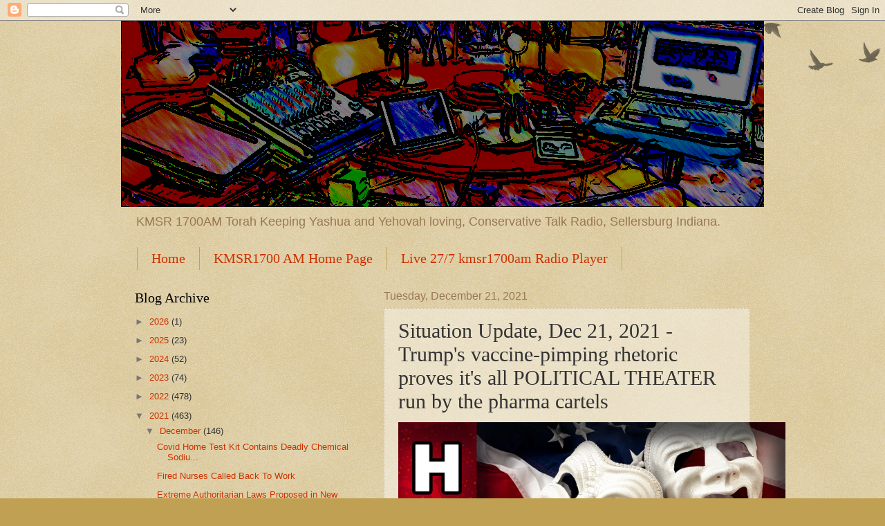

--- FILE ---
content_type: text/html; charset=utf-8
request_url: https://www.brighteon.com/embed/87f5d080-a569-495e-9aff-9af9da329d45
body_size: 4828
content:
<!DOCTYPE html><html><head><meta charSet="utf-8"/><meta name="viewport" content="width=device-width"/><meta property="charset" content="UTF-8"/><meta name="brighteon:video:category-id" content="87960295-2ca4-414d-a836-e150d6e3dc1e"/><meta name="brighteon:video:channel" content="hrreport"/><meta http-equiv="Content-Security-Policy" content="default-src &#x27;self&#x27; https: data: blob: &#x27;unsafe-inline&#x27; &#x27;unsafe-eval&#x27;; img-src &#x27;self&#x27; data: *.printyourfood.com newvideos.com *.newvideos.com *.brighteon.com *.shopify.com brighteon.com blob: *.gravatar.com *.wp.com *.jsdelivr.net *.backblazeb2.com *.auth0.com *.distributednews.com *.naturalnews.com"/><title>Situation Update, Dec 21, 2021 - Trump&#x27;s vaccine-pimping rhetoric proves it&#x27;s all POLITICAL THEATER run by the pharma cartels</title><style> body { overflow: hidden; } .video-js.vjs-paused:not(.vjs-ended):not(.vjs-scrubbing) .vjs-title-overlay { display: block !important; position: absolute; z-index: 1; } .EmbedPlayer { .AVTab { color: #FFFFFF; background-color: #424345; } .AVTabActive { background-color: #1994e8; color: #FFFFFF; } #AVVideo.AVTabActive { filter: drop-shadow(1px 0px 3px rgba(0, 0, 0, 0.85)); } #AVAudio.AVTabActive { filter: drop-shadow(-1px 0px 3px rgba(0, 0, 0, 0.85)); } .vjs-settings-box { background-color: rgba(0, 0, 0, 0.75); } @media (max-width: 499.9px) { .AVTab { padding: 8px; font-size: 8px; line-height: 8px; } } } </style><link href="/icons/favicon/favicon.ico" type="image/x-icon" rel="icon"/><link href="/icons/favicon/favicon.ico" type="image/x-icon" rel="shortcut icon"/><link href="/icons/favicon/favicon-32.png" rel="apple-touch-icon" sizes="32x32"/><link href="/icons/favicon/favicon-48.png" rel="apple-touch-icon" sizes="48x48"/><link href="/icons/favicon/favicon-76.png" rel="apple-touch-icon" sizes="76x76"/><link href="/icons/favicon/favicon-120.png" rel="apple-touch-icon" sizes="120x120"/><link href="/icons/favicon/favicon-152.png" rel="apple-touch-icon" sizes="152x152"/><link href="/icons/favicon/favicon-180.png" rel="apple-touch-icon" sizes="180x180"/><link href="/icons/favicon/favicon-192.png" rel="icon" sizes="192x192"/><meta name="next-head-count" content="18"/><link rel="preload" href="/_next/static/css/b0be4bdc0783278a.css" as="style"/><link rel="stylesheet" href="/_next/static/css/b0be4bdc0783278a.css" data-n-g=""/><noscript data-n-css=""></noscript><script defer="" nomodule="" src="/_next/static/chunks/polyfills-42372ed130431b0a.js"></script><script src="/_next/static/chunks/webpack-1fd93e34a3b7870e.js" defer=""></script><script src="/_next/static/chunks/framework-838c6ca2253d4294.js" defer=""></script><script src="/_next/static/chunks/main-f4923522fc0190dc.js" defer=""></script><script src="/_next/static/chunks/pages/_app-e20e4bd21da2590b.js" defer=""></script><script src="/_next/static/chunks/123e19f2-948dc0f90e2a41fd.js" defer=""></script><script src="/_next/static/chunks/496-ebb02d20bfe50d3c.js" defer=""></script><script src="/_next/static/chunks/528-4900e08e1e1da3d3.js" defer=""></script><script src="/_next/static/chunks/6756-82d1a08631e7249a.js" defer=""></script><script src="/_next/static/chunks/9757-dae452a48ee84aa6.js" defer=""></script><script src="/_next/static/chunks/pages/embed/%5Bid%5D-f72c008c4c4fb3bf.js" defer=""></script><script src="/_next/static/MKQV58R7-rGQi4iSQmdml/_buildManifest.js" defer=""></script><script src="/_next/static/MKQV58R7-rGQi4iSQmdml/_ssgManifest.js" defer=""></script></head><body><div id="__next"><div class="EmbedPlayer"></div></div><script id="__NEXT_DATA__" type="application/json">{"props":{"pageProps":{"video":{"categoryName":"Politics \u0026 Current Events","likes":255,"tags":["trump","mike adams","vaccines","collapse","democrats","leftists","politics","america","economy","genocide","usa","medical tyranny","political theater","anti-vaxxers","crazy news","situation update","pharma cartels"],"statusName":"LIVE","isAds":false,"isAdminDelisted":false,"isEnabledComment":true,"isActivatedProducts":false,"chapters":null,"isLiveshop":false,"isUpcoming":false,"isPremium":false,"categoryId":"87960295-2ca4-414d-a836-e150d6e3dc1e","trailerId":null,"isFeatured":false,"isForSale":false,"discountPrice":0,"salePrice":null,"audioKey":null,"thumbnailKey":"5040e2b5-e5e9-4f04-a979-66754100f686","publishedAt":null,"createdAt":"2021-12-21T16:39:20.197Z","audioSource":null,"source":[{"src":"https://video.brighteon.com/file/BTBucket-Prod/hls/b204573d-6fc3-4678-9563-a357319b193e.m3u8","type":"application/x-mpegURL"},{"src":"https://video.brighteon.com/file/BTBucket-Prod/dash/b204573d-6fc3-4678-9563-a357319b193e.mpd","type":"application/dash+xml"}],"posterSource":[{"src":"poster/b204573d-6fc3-4678-9563-a357319b193e.0000001.jpg"}],"thumbnailSource":[{"src":"thumbnail/b204573d-6fc3-4678-9563-a357319b193e.0000001.jpg"}],"duration":"01:33:34","isTrending":false,"isEditorPicked":false,"isActivated":true,"statusId":1,"publishSchedule":{"startsAt":""},"isDelisted":false,"isAutoshare":false,"isSponsored":false,"showDiscretion":false,"videoKey":"b204573d-6fc3-4678-9563-a357319b193e","channelId":"8c536b2f-e9a1-4e4c-a422-3867d0e472e4","description":"Trump’s public speech on the vaccine has become indistinguishable from Fauci’s. In a recent event in Dallas, Texas, Trump sat next to Bill O’Reilly and bragged about taking the booster shot, adding that all Trump supporters should “take credit” for Operation Warp Speed and how Trump managed to shorten the vaccine approval and development time from 5-12 years to less than one year.\n\nRead more at https://www.naturalnews.com/2021-12-21-trumps-vaccine-pimping-rhetoric-proves-both-parties-prostitutes-pharma-central-banks.html\n\n0:00 Winter Death Challenge\n41:41 Hurricane\n45:33 Engineered Collapse\n\nFor more updates, visit: http://www.brighteon.com/channel/hrreport\n\n▶️ Every dollar you spend at the Health Ranger Store goes toward helping us achieve important science and content goals for humanity: https://www.healthrangerstore.com/\n▶️ Sign Up For Our Newsletter: https://www.naturalnews.com/Readerregistration.html\n▶️ Brighteon: https://www.brighteon.com/channels/hrreport\n▶️ Join Our Social Network: https://brighteon.social/@HealthRanger\n▶️ Check In Stock Products at: https://PrepWithMike.com\n\n🔴 Brighteon.Social: https://brighteon.social/@HealthRanger\n🔴 Parler: https://parler.com/#/user/naturalnews\n🔴 Gettr: https://gettr.com/user/naturalnews\n🔴 Gab: https://gab.ai/NaturalNews\n🔴 Bitchute: https://www.bitchute.com/channel/naturalnews\n🔴 Rumble: https://rumble.com/c/HealthRangerReport\n🔴 Mewe: https://mewe.com/i/health.ranger\n🔴 Spreely: https://www.spreely.com/page/NaturalNews\n🔴 PureSocialNetwork: https://puresocialnetwork.com/profile/?NaturalNews/\n🔴 Pinterest: https://www.pinterest.com/realhealthrangerstore/","name":"Situation Update, Dec 21, 2021 - Trump's vaccine-pimping rhetoric proves it's all POLITICAL THEATER run by the pharma cartels","id":"87f5d080-a569-495e-9aff-9af9da329d45","analytics":{"videoView":136236},"thumbnail":"https://photos.brighteon.com/file/brighteon-thumbnails/thumbnail/5040e2b5-e5e9-4f04-a979-66754100f686","poster":"https://photos.brighteon.com/file/brighteon-thumbnails/poster/5040e2b5-e5e9-4f04-a979-66754100f686","channelAvatar":"https://static.brighteon.com/file/Brighteon-static/prod/images/icon-logo.png","audio":null,"isAudio":false,"durationMS":5614642,"sponsoredVideo":false,"endScreen":null},"channel":{"userName":"hrreport","subscriptions":48144,"allowedChampionBadge":true,"hasHrrStore":false,"hasBrighteonStore":false,"contentVisibility":"PUBLIC","previousShortUrl":null,"keywords":[],"updatedAt":"2026-01-19T18:46:20.986Z","firoWalletAddress":"aD8iqiQwjQHgsxwjDRq2MsMuG9L9b1nZT3","beamWalletAddress":"[base64]","epicWalletAddress":"esWcchrEcbt9kccUFbMXk8boADZw2qqDUEhGogUeNXaiegZznseK@epicbox.epic.tech","moneroWalletAddress":"43AF3qkxhndivB7C49LNi27gL5WrrF68s5u2TKaWUUcoV3US2SCu92ygyhk6zcTBv4SCb56LR14RjQuAMYZ9ToS9S24uVj5","description":"","isAllowedLivestream":true,"isTrusted":true,"affiliateId":"5534310.b5db09\u0026utm_source=refersion\u0026utm_medium=affiliate\u0026utm_campaign=5534310.b5db09","subscribeStarId":null,"categoryId":"87960295-2ca4-414d-a836-e150d6e3dc1e","levelId":6,"createdAt":"2019-07-11T04:19:12.040Z","mediaProfileKey":"","artworkKey":null,"thumbnailKey":"178735c9-b26b-4d25-b513-52efe4bff3ba","thumbnailUrl":"https://avatars.brighteon.com/file/brighteon-avatars/178735c9-b26b-4d25-b513-52efe4bff3ba","strikes":0,"ownerId":"f80fca52-eb13-433c-a938-42e071e0568b","shortUrl":"hrreport","name":"Health Ranger Report","id":"8c536b2f-e9a1-4e4c-a422-3867d0e472e4","isLive":false,"mediaProfileUrl":"https://static.brighteon.com/file/Brighteon-static/prod/images/icon-logo.png","analytics":{"totalSubscription":48144,"totalVideo":6615,"videoView":173242606},"internalStatusName":null,"externalStatusName":null},"adVideo":{"adsInfoLinkUrl":"https://realvideo.zendesk.com/hc/en-us/articles/40059015787163-Video-Pre-Roll-Ads-on-Brighteon-What-You-Need-to-Know","adsInfoLinkTitle":"Sponsored Advertisement","adsDomainName":"The Health Ranger Store","adsProduct":true,"totalAdClicks":7416,"totalAdImpressions":73344,"adClickUrl":"https://www.healthrangerstore.com/products/solid-copper-mule-mug-copper-handle-12-oz?rfsn=8789888.95d4b0\u0026utm_source=HR_Affiliate\u0026utm_campaign=112387\u0026utm_affiliate=8789888","adChanceWeight":50,"expectedAdImpressions":1000,"ctaText":"Sip in Pure Copper Style","isAds":true,"isAdminDelisted":false,"isEnabledComment":true,"isActivatedProducts":false,"chapters":null,"isLiveshop":false,"isUpcoming":false,"isPremium":false,"categoryId":"b4f2cdb4-776f-4f85-99d9-470146d200ee","trailerId":null,"isFeatured":false,"isForSale":false,"discountPrice":0,"salePrice":null,"audioKey":null,"thumbnailKey":null,"publishedAt":null,"createdAt":"2025-10-03T18:54:08.895Z","audioSource":[{"src":"audio/15885b28-d438-465f-a09e-b5b0960a2981.mp3"}],"source":[{"src":"https://video.brighteon.com/file/BTBucket-Prod/hls/15885b28-d438-465f-a09e-b5b0960a2981.m3u8","type":"application/x-mpegURL"}],"posterSource":[{"src":"poster/15885b28-d438-465f-a09e-b5b0960a2981.jpeg"}],"thumbnailSource":[{"src":"thumbnail/15885b28-d438-465f-a09e-b5b0960a2981.jpeg"}],"duration":"0:15","isEditorPicked":false,"isActivated":true,"statusId":1,"publishSchedule":null,"isDelisted":false,"isAutoshare":false,"isSponsored":false,"showDiscretion":false,"videoKey":"3009a64b-b440-4973-8044-53873c9f4266","channelId":"226e48c7-8c65-4e8d-b749-6e0b78e2878f","description":null,"name":"Solid Copper Mule Mug","id":"8f4aa71b-526e-4191-b55e-53059294a912","statusName":null,"analytics":{},"thumbnail":"https://video.brighteon.com/file/BTBucket-Prod/thumbnail/15885b28-d438-465f-a09e-b5b0960a2981.jpeg","poster":"https://video.brighteon.com/file/BTBucket-Prod/poster/15885b28-d438-465f-a09e-b5b0960a2981.jpeg","channelAvatar":"https://static.brighteon.com/file/Brighteon-static/prod/images/icon-logo.png","audio":"https://video.brighteon.com/file/BTBucket-Prod/audio/15885b28-d438-465f-a09e-b5b0960a2981.mp3","isAudio":false,"durationMS":15015,"sponsoredVideo":false,"endScreen":null},"subtitles":[]},"__N_SSP":true},"page":"/embed/[id]","query":{"id":"87f5d080-a569-495e-9aff-9af9da329d45"},"buildId":"MKQV58R7-rGQi4iSQmdml","isFallback":false,"isExperimentalCompile":false,"gssp":true,"scriptLoader":[]}</script><script defer src="https://static.cloudflareinsights.com/beacon.min.js/vcd15cbe7772f49c399c6a5babf22c1241717689176015" integrity="sha512-ZpsOmlRQV6y907TI0dKBHq9Md29nnaEIPlkf84rnaERnq6zvWvPUqr2ft8M1aS28oN72PdrCzSjY4U6VaAw1EQ==" data-cf-beacon='{"rayId":"9c087ec35ffb5b65","version":"2025.9.1","serverTiming":{"name":{"cfExtPri":true,"cfEdge":true,"cfOrigin":true,"cfL4":true,"cfSpeedBrain":true,"cfCacheStatus":true}},"token":"633a53af4dec47bc99b86a1d0bc8fc19","b":1}' crossorigin="anonymous"></script>
</body></html>

--- FILE ---
content_type: text/javascript; charset=UTF-8
request_url: https://www.commsr.com/2021/12/situation-update-dec-21-2021-trumps.html?action=getFeed&widgetId=Feed1&widgetType=Feed&responseType=js&xssi_token=AOuZoY7uBfuzRRltIrFmOwgiQ5BvqQ9Zzw%3A1768848389019
body_size: 406
content:
try {
_WidgetManager._HandleControllerResult('Feed1', 'getFeed',{'status': 'ok', 'feed': {'entries': [{'title': '10 Spice Brands To AVOID (And The 2 That Are Worth It)', 'link': 'https://www.commsr.com/2026/01/10-spice-brands-to-avoid-and-2-that-are.html', 'publishedDate': '2026-01-13T18:31:00.000-08:00', 'author': 'kmsr1700am'}, {'title': 'The Dead Sea Scrolls and the New Testament', 'link': 'https://www.commsr.com/2025/12/the-dead-sea-scrolls-and-new-testament.html', 'publishedDate': '2025-12-05T18:01:00.000-08:00', 'author': 'kmsr1700am'}, {'title': 'This is why they FEAR THE INTERNET! OLD VIDEOS FOUND!!', 'link': 'https://www.commsr.com/2025/08/this-is-why-they-fear-internet-old.html', 'publishedDate': '2025-08-15T19:48:00.000-07:00', 'author': 'kmsr1700am'}, {'title': 'I found something very interesting in old newspapers! MIND BLOWING', 'link': 'https://www.commsr.com/2025/08/i-found-something-very-interesting-in.html', 'publishedDate': '2025-08-12T14:58:00.000-07:00', 'author': 'kmsr1700am'}, {'title': '\x22No One Is Prepared for What\u2019s About to Happen in America..\x22Go To 3:40 and \nplay from there', 'link': 'https://www.commsr.com/2025/07/no-one-is-prepared-for-whats-about-to.html', 'publishedDate': '2025-07-23T18:19:00.000-07:00', 'author': 'kmsr1700am'}], 'title': 'Community Service Radio'}});
} catch (e) {
  if (typeof log != 'undefined') {
    log('HandleControllerResult failed: ' + e);
  }
}


--- FILE ---
content_type: text/plain;charset=UTF-8
request_url: https://analytics.distributednews.com/piwik/matomo.php?action_name=Situation%20Update%2C%20Dec%2021%2C%202021%20-%20Trump%27s%20vaccine-pimping%20rhetoric%20proves%20it%27s%20all%20POLITICAL%20THEATER%20run%20by%20the%20pharma%20cartels&idsite=591&rec=1&r=152074&h=18&m=46&s=32&url=https%3A%2F%2Fwww.brighteon.com%2Fembed%2F87f5d080-a569-495e-9aff-9af9da329d45&urlref=https%3A%2F%2Fwww.commsr.com%2F2021%2F12%2Fsituation-update-dec-21-2021-trumps.html&_id=3463865e17938e9c&_idn=1&send_image=0&_refts=1768848392&_ref=https%3A%2F%2Fwww.commsr.com%2F2021%2F12%2Fsituation-update-dec-21-2021-trumps.html&pv_id=QPcT2t&pf_net=199&pf_srv=145&pf_tfr=1&pf_dm1=216&uadata=%7B%7D&cookie=1&res=1280x720
body_size: 833
content:
[2026-01-19 18:46:32] piwik.DEBUG: Debug enabled - Input parameters: array (   'action_name' => 'Situation Update, Dec 21, 2021 - Trump\'s vaccine-pimping rhetoric proves it\'s all POLITICAL THEATER run by the pharma cartels',   'idsite' => '591',   'rec' => '1',   'r' => '152074',   'h' => '18',   'm' => '46',   's' => '32',   'url' => 'https://www.brighteon.com/embed/87f5d080-a569-495e-9aff-9af9da329d45',   'urlref' => 'https://www.commsr.com/2021/12/situation-update-dec-21-2021-trumps.html',   '_id' => '3463865e17938e9c',   '_idn' => '1',   'send_image' => '0',   '_refts' => '1768848392',   '_ref' => 'https://www.commsr.com/2021/12/situation-update-dec-21-2021-trumps.html',   'pv_id' => 'QPcT2t',   'pf_net' => '199',   'pf_srv' => '145',   'pf_tfr' => '1',   'pf_dm1' => '216',   'uadata' => '{}',   'cookie' => '1',   'res' => '1280x720', ) {"params":"array (\n  'action_name' => 'Situation Update, Dec 21, 2021 - Trump\\'s vaccine-pimping rhetoric proves it\\'s all POLITICAL THEATER run by the pharma cartels',\n  'idsite' => '591',\n  'rec' => '1',\n  'r' => '152074',\n  'h' => '18',\n  'm' => '46',\n  's' => '32',\n  'url' => 'https://www.brighteon.com/embed/87f5d080-a569-495e-9aff-9af9da329d45',\n  'urlref' => 'https://www.commsr.com/2021/12/situation-update-dec-21-2021-trumps.html',\n  '_id' => '3463865e17938e9c',\n  '_idn' => '1',\n  'send_image' => '0',\n  '_refts' => '1768848392',\n  '_ref' => 'https://www.commsr.com/2021/12/situation-update-dec-21-2021-trumps.html',\n  'pv_id' => 'QPcT2t',\n  'pf_net' => '199',\n  'pf_srv' => '145',\n  'pf_tfr' => '1',\n  'pf_dm1' => '216',\n  'uadata' => '{}',\n  'cookie' => '1',\n  'res' => '1280x720',\n)"} {"class":"Piwik\\Tracker","request_id":"2aa95"}

[2026-01-19 18:46:32] piwik.DEBUG: Current datetime: 2026-01-19 18:46:32 {"date":"2026-01-19 18:46:32"} {"class":"Piwik\\Tracker","request_id":"2aa95"}

[2026-01-19 18:46:32] piwik.DEBUG: Executing Piwik\Plugins\CoreHome\Tracker\VisitRequestProcessor::manipulateRequest()... [] {"class":"Piwik\\Common","request_id":"2aa95"}

[2026-01-19 18:46:32] piwik.DEBUG: Executing Piwik\Plugins\IntranetMeasurable\Tracker\RequestProcessor::manipulateRequest()... [] {"class":"Piwik\\Common","request_id":"2aa95"}

[2026-01-19 18:46:32] piwik.DEBUG: Executing Piwik\Plugins\Actions\Tracker\ActionsRequestProcessor::manipulateRequest()... [] {"class":"Piwik\\Common","request_id":"2aa95"}

[2026-01-19 18:46:32] piwik.DEBUG: Executing Piwik\Plugins\Goals\Tracker\GoalsRequestProcessor::manipulateRequest()... [] {"class":"Piwik\\Common","request_id":"2aa95"}

[2026-01-19 18:46:32] piwik.DEBUG: Executing Piwik\Plugins\Ecommerce\Tracker\EcommerceRequestProcessor::manipulateRequest()... [] {"class":"Piwik\\Common","request_id":"2aa95"}

[2026-01-19 18:46:32] piwik.DEBUG: Executing Piwik\Plugins\SitesManager\Tracker\SitesManagerRequestProcessor::manipulateRequest()... [] {"class":"Piwik\\Common","request_id":"2aa95"}

[2026-01-19 18:46:32] piwik.DEBUG: Executing Piwik\Plugins\PrivacyManager\Tracker\RequestProcessor::manipulateRequest()... [] {"class":"Piwik\\Common","request_id":"2aa95"}

[2026-01-19 18:46:32] piwik.DEBUG: Executing Piwik\Plugins\Heartbeat\Tracker\PingRequestProcessor::manipulateRequest()... [] {"class":"Piwik\\Common","request_id":"2aa95"}

[2026-01-19 18:46:32] piwik.DEBUG: Executing Piwik\Plugins\PagePerformance\Tracker\PerformanceDataProcessor::manipulateRequest()... [] {"class":"Piwik\\Common","request_id":"2aa95"}

[2026-01-19 18:46:32] piwik.DEBUG: Executing Piwik\Plugins\CustomDimensions\Tracker\CustomDimensionsRequestProcessor::manipulateRequest()... [] {"class":"Piwik\\Common","request_id":"2aa95"}

[2026-01-19 18:46:32] piwik.DEBUG: Executing Piwik\Plugins\AbTesting\Tracker\RequestProcessor::manipulateRequest()... [] {"class":"Piwik\\Common","request_id":"2aa95"}

[2026-01-19 18:46:32] piwik.DEBUG: Executing Piwik\Plugins\AbTesting\Tracker\RequestProcessor\Utils::manipulateRequest()... [] {"class":"Piwik\\Common","request_id":"2aa95"}

[2026-01-19 18:46:32] piwik.DEBUG: Executing Piwik\Plugins\AdvertisingConversionExport\Tracker\RequestProcessor::manipulateRequest()... [] {"class":"Piwik\\Common","request_id":"2aa95"}

[2026-01-19 18:46:32] piwik.DEBUG: Executing Piwik\Plugins\CrashAnalytics\Tracker\RequestProcessor::manipulateRequest()... [] {"class":"Piwik\\Common","request_id":"2aa95"}

[2026-01-19 18:46:32] piwik.DEBUG: Executing Piwik\Plugins\FormAnalytics\Tracker\RequestProcessor::manipulateRequest()... [] {"class":"Piwik\\Common","request_id":"2aa95"}

[2026-01-19 18:46:32] piwik.DEBUG: Executing Piwik\Plugins\HeatmapSessionRecording\Tracker\RequestProcessor::manipulateRequest()... [] {"class":"Piwik\\Common","request_id":"2aa95"}

[2026-01-19 18:46:32] piwik.DEBUG: Executing Piwik\Plugins\MarketingCampaignsReporting\Tracker\RequestProcessor::manipulateRequest()... [] {"class":"Piwik\\Common","request_id":"2aa95"}

[2026-01-19 18:46:32] piwik.DEBUG: Executing Piwik\Plugins\MediaAnalytics\Tracker\RequestProcessor::manipulateRequest()... [] {"class":"Piwik\\Common","request_id":"2aa95"}

[2026-01-19 18:46:32] piwik.DEBUG: Executing Piwik\Plugins\TrackingSpamPrevention\Tracker\RequestProcessor::manipulateRequest()... [] {"class":"Piwik\\Common","request_id":"2aa95"}

[2026-01-19 18:46:32] piwik.DEBUG: Executing Piwik\Plugins\CoreHome\Tracker\VisitRequestProcessor::processRequestParams()... [] {"class":"Piwik\\Common","request_id":"2aa95"}

[2026-01-19 18:46:32] piwik.DEBUG: Search bot detected, visit excluded [] {"class":"CoreHome","request_id":"2aa95"}

[2026-01-19 18:46:32] piwik.DEBUG: Visit is already excluded, no need to check DoNotTrack support. [] {"class":"PrivacyManager","request_id":"2aa95"}

[2026-01-19 18:46:32] piwik.DEBUG: Visitor excluded. [] {"class":"CoreHome","request_id":"2aa95"}

[2026-01-19 18:46:32] piwik.DEBUG: -> aborting due to processRequestParams method [] {"class":"Piwik\\Common","request_id":"2aa95"}

[2026-01-19 18:46:32] piwik.DEBUG: -> Scheduled tasks not running in Tracker: Browser archiving is disabled. [] {"class":"Piwik\\Common","request_id":"2aa95"}

[2026-01-19 18:46:32] piwik.DEBUG: Nothing to notice => default behaviour [] {"class":"Piwik\\Common","request_id":"2aa95"}

[2026-01-19 18:46:32] piwik.DEBUG: End of the page. [] {"class":"Piwik\\Common","request_id":"2aa95"}

[2026-01-19 18:46:32] piwik.DEBUG: array ( ) [] {"class":"Piwik\\Common","request_id":"2aa95"}

[2026-01-19 18:46:32] piwik.DEBUG:  [] {"class":"Piwik\\Common","request_id":"2aa95"}



--- FILE ---
content_type: image/svg+xml
request_url: https://www.brighteon.com/_next/static/media/Icon-Screen-Start.98758c15.svg
body_size: 323
content:
<svg xmlns="http://www.w3.org/2000/svg" xmlns:xlink="http://www.w3.org/1999/xlink" version="1.1" id="Layer_1" x="0px" y="0px" width="20px" height="20px" viewBox="0 0 20 20" style="enable-background:new 0 0 20 20;" xml:space="preserve">
<style type="text/css">
	.st0{fill:url(#SVGID_1_);}
	.st1{fill:#FFFFFF;}
</style>
<linearGradient id="SVGID_1_" gradientUnits="userSpaceOnUse" x1="1.5028168" y1="-0.2153988" x2="13.5247145" y2="14.2371559">
	<stop offset="0" style="stop-color:#1A7EFA"/>
	<stop offset="1" style="stop-color:#1C61F9"/>
</linearGradient>
<circle class="st0" cx="10" cy="9.999794" r="10"/>
<path class="st1" d="M8.9960003,13.7261028C8.4484997,14.0911026,8,13.8506031,8,13.1931028V6.8071032  c0-0.6585002,0.4485006-0.8979998,0.9960003-0.533l4.5929995,3.0625c0.5480003,0.3645,0.5480003,0.9624996,0,1.3280001  L8.9960003,13.7261028z"/>
</svg>